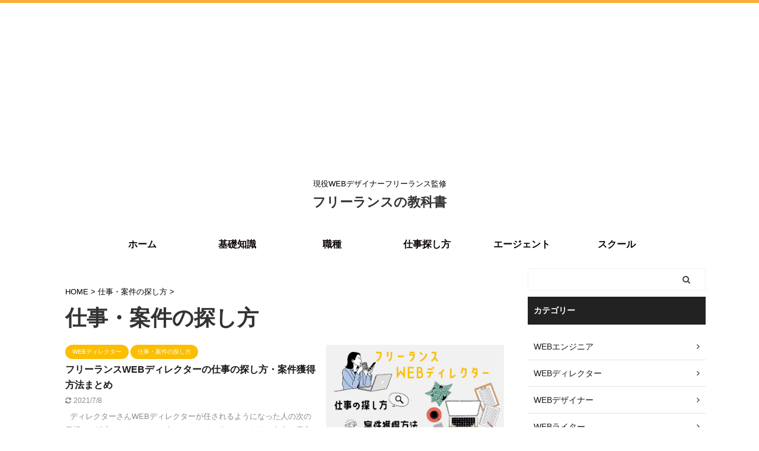

--- FILE ---
content_type: text/html; charset=UTF-8
request_url: https://web.sugarlog.jp/category/job/page/2/
body_size: 8243
content:
<!DOCTYPE html>
<!--[if lt IE 7]>
<html class="ie6" lang="ja"> <![endif]-->
<!--[if IE 7]>
<html class="i7" lang="ja"> <![endif]-->
<!--[if IE 8]>
<html class="ie" lang="ja"> <![endif]-->
<!--[if gt IE 8]><!-->
<html lang="ja" class="s-navi-search-overlay ">
	<!--<![endif]-->
	<head prefix="og: http://ogp.me/ns# fb: http://ogp.me/ns/fb# article: http://ogp.me/ns/article#">
		<meta charset="UTF-8">
		<meta name="viewport" content="width=device-width,initial-scale=1.0,user-scalable=no,viewport-fit=cover">
		<meta name="format-detection" content="telephone=no">

					<meta name="robots" content="noindex,follow">
		
		<link rel="alternate" type="application/rss+xml" title="フリーランスの教科書 RSS Feed" href="https://web.sugarlog.jp/feed/"/>
		<link rel="pingback" href="https://web.sugarlog.jp/xmlrpc.php">
		<!--[if lt IE 9]>
		<script src="https://web.sugarlog.jp/wp-content/themes/affinger5/js/html5shiv.js"></script>
		<![endif]-->
				<meta name='robots' content='max-image-preview:large'/>
<title>仕事・案件の探し方 - フリーランスの教科書 - 2ページ</title>
<link rel='dns-prefetch' href='//ajax.googleapis.com'/>
<link rel='dns-prefetch' href='//s.w.org'/>
		<script type="text/javascript">window._wpemojiSettings={"baseUrl":"https:\/\/s.w.org\/images\/core\/emoji\/13.0.1\/72x72\/","ext":".png","svgUrl":"https:\/\/s.w.org\/images\/core\/emoji\/13.0.1\/svg\/","svgExt":".svg","source":{"concatemoji":"https:\/\/web.sugarlog.jp\/wp-includes\/js\/wp-emoji-release.min.js?ver=5.7.1"}};!function(e,a,t){var n,r,o,i=a.createElement("canvas"),p=i.getContext&&i.getContext("2d");function s(e,t){var a=String.fromCharCode;p.clearRect(0,0,i.width,i.height),p.fillText(a.apply(this,e),0,0);e=i.toDataURL();return p.clearRect(0,0,i.width,i.height),p.fillText(a.apply(this,t),0,0),e===i.toDataURL()}function c(e){var t=a.createElement("script");t.src=e,t.defer=t.type="text/javascript",a.getElementsByTagName("head")[0].appendChild(t)}for(o=Array("flag","emoji"),t.supports={everything:!0,everythingExceptFlag:!0},r=0;r<o.length;r++)t.supports[o[r]]=function(e){if(!p||!p.fillText)return!1;switch(p.textBaseline="top",p.font="600 32px Arial",e){case"flag":return s([127987,65039,8205,9895,65039],[127987,65039,8203,9895,65039])?!1:!s([55356,56826,55356,56819],[55356,56826,8203,55356,56819])&&!s([55356,57332,56128,56423,56128,56418,56128,56421,56128,56430,56128,56423,56128,56447],[55356,57332,8203,56128,56423,8203,56128,56418,8203,56128,56421,8203,56128,56430,8203,56128,56423,8203,56128,56447]);case"emoji":return!s([55357,56424,8205,55356,57212],[55357,56424,8203,55356,57212])}return!1}(o[r]),t.supports.everything=t.supports.everything&&t.supports[o[r]],"flag"!==o[r]&&(t.supports.everythingExceptFlag=t.supports.everythingExceptFlag&&t.supports[o[r]]);t.supports.everythingExceptFlag=t.supports.everythingExceptFlag&&!t.supports.flag,t.DOMReady=!1,t.readyCallback=function(){t.DOMReady=!0},t.supports.everything||(n=function(){t.readyCallback()},a.addEventListener?(a.addEventListener("DOMContentLoaded",n,!1),e.addEventListener("load",n,!1)):(e.attachEvent("onload",n),a.attachEvent("onreadystatechange",function(){"complete"===a.readyState&&t.readyCallback()})),(n=t.source||{}).concatemoji?c(n.concatemoji):n.wpemoji&&n.twemoji&&(c(n.twemoji),c(n.wpemoji)))}(window,document,window._wpemojiSettings);</script>
		<style type="text/css">
img.wp-smiley,
img.emoji {
	display: inline !important;
	border: none !important;
	box-shadow: none !important;
	height: 1em !important;
	width: 1em !important;
	margin: 0 .07em !important;
	vertical-align: -0.1em !important;
	background: none !important;
	padding: 0 !important;
}
</style>
	<link rel='stylesheet' id='wp-block-library-css' href='https://web.sugarlog.jp/wp-includes/css/dist/block-library/style.min.css?ver=5.7.1' type='text/css' media='all'/>
<link rel='stylesheet' id='toc-screen-css' href='https://web.sugarlog.jp/wp-content/plugins/table-of-contents-plus/screen.min.css?ver=2002' type='text/css' media='all'/>
<link rel='stylesheet' id='normalize-css' href='https://web.sugarlog.jp/wp-content/themes/affinger5/css/normalize.css?ver=1.5.9' type='text/css' media='all'/>
<link rel='stylesheet' id='font-awesome-css' href='https://web.sugarlog.jp/wp-content/themes/affinger5/css/fontawesome/css/font-awesome.min.css?ver=4.7.0' type='text/css' media='all'/>
<link rel='stylesheet' id='st_svg-css' href='https://web.sugarlog.jp/wp-content/themes/affinger5/st_svg/style.css?ver=5.7.1' type='text/css' media='all'/>
<link rel='stylesheet' id='style-css' href='https://web.sugarlog.jp/wp-content/themes/affinger5/style.css?ver=5.7.1' type='text/css' media='all'/>
<link rel='stylesheet' id='child-style-css' href='https://web.sugarlog.jp/wp-content/themes/affinger5-child/style.css?ver=5.7.1' type='text/css' media='all'/>
<link rel='stylesheet' id='single-css' href='https://web.sugarlog.jp/wp-content/themes/affinger5/st-rankcss.php' type='text/css' media='all'/>
<link rel='stylesheet' id='st-themecss-css' href='https://web.sugarlog.jp/wp-content/themes/affinger5/st-themecss-loader.php?ver=5.7.1' type='text/css' media='all'/>
<script type='text/javascript' src='//ajax.googleapis.com/ajax/libs/jquery/1.11.3/jquery.min.js?ver=1.11.3' id='jquery-js'></script>
<link rel="https://api.w.org/" href="https://web.sugarlog.jp/wp-json/"/><link rel="alternate" type="application/json" href="https://web.sugarlog.jp/wp-json/wp/v2/categories/15"/><link rel="prev" href="https://web.sugarlog.jp/category/job/"/>
<meta name="google-site-verification" content="BoKd6U_8Mg9y7PC3AlMTHMdN9OEpI79VDlD9qwLuaXE"/>
<script async src="https://pagead2.googlesyndication.com/pagead/js/adsbygoogle.js?client=ca-pub-8387179151274936" crossorigin="anonymous"></script>
<!-- フリーランスの教科書 -->
<ins class="adsbygoogle" style="display:block" data-ad-client="ca-pub-8387179151274936" data-ad-slot="1607671153" data-ad-format="auto" data-full-width-responsive="true"></ins>
<script>(adsbygoogle=window.adsbygoogle||[]).push({});</script>
<style type="text/css" id="custom-background-css">
body.custom-background { background-color: #ffffff; }
</style>
	<link rel="icon" href="https://web.sugarlog.jp/wp-content/uploads/2021/06/cropped-fvi-32x32.jpg" sizes="32x32"/>
<link rel="icon" href="https://web.sugarlog.jp/wp-content/uploads/2021/06/cropped-fvi-192x192.jpg" sizes="192x192"/>
<link rel="apple-touch-icon" href="https://web.sugarlog.jp/wp-content/uploads/2021/06/cropped-fvi-180x180.jpg"/>
<meta name="msapplication-TileImage" content="https://web.sugarlog.jp/wp-content/uploads/2021/06/cropped-fvi-270x270.jpg"/>
						


<script>jQuery(function(){jQuery('.st-btn-open').click(function(){jQuery(this).next('.st-slidebox').stop(true,true).slideToggle();jQuery(this).addClass('st-btn-open-click');});});</script>


<script>jQuery(function(){jQuery("#toc_container:not(:has(ul ul))").addClass("only-toc");jQuery(".st-ac-box ul:has(.cat-item)").each(function(){jQuery(this).addClass("st-ac-cat");});});</script>

<script>jQuery(function(){jQuery('.st-star').parent('.rankh4').css('padding-bottom','5px');});</script>


			</head>
	<body class="archive paged category category-job category-15 custom-background paged-2 category-paged-2 not-front-page">
				<div id="st-ami">
				<div id="wrapper" class="">
				<div id="wrapper-in">
					<header id="st-headwide">
						<div id="headbox-bg">
							<div id="headbox">

								<nav id="s-navi" class="pcnone" data-st-nav data-st-nav-type="normal">
		<dl class="acordion is-active" data-st-nav-primary>
			<dt class="trigger">
				<p class="acordion_button"><span class="op op-menu"><i class="fa st-svg-menu"></i></span></p>

				
				
							<!-- 追加メニュー -->
							
							<!-- 追加メニュー2 -->
							
							</dt>

			<dd class="acordion_tree">
				<div class="acordion_tree_content">

					

												<div class="menu-sp%e3%83%a1%e3%83%8b%e3%83%a5%e3%83%bc-container"><ul id="menu-sp%e3%83%a1%e3%83%8b%e3%83%a5%e3%83%bc" class="menu"><li id="menu-item-479" class="menu-item menu-item-type-taxonomy menu-item-object-category current-menu-item menu-item-479"><a href="https://web.sugarlog.jp/category/job/" aria-current="page"><span class="menu-item-label">仕事・案件の探し方</span></a></li>
<li id="menu-item-480" class="menu-item menu-item-type-taxonomy menu-item-object-category menu-item-480"><a href="https://web.sugarlog.jp/category/school/"><span class="menu-item-label">フリーランス向けスクール</span></a></li>
<li id="menu-item-481" class="menu-item menu-item-type-taxonomy menu-item-object-category menu-item-481"><a href="https://web.sugarlog.jp/category/knowledge/"><span class="menu-item-label">フリーランスの基礎知識</span></a></li>
<li id="menu-item-482" class="menu-item menu-item-type-taxonomy menu-item-object-category menu-item-482"><a href="https://web.sugarlog.jp/category/fee/"><span class="menu-item-label">フリーランスの報酬・収入</span></a></li>
<li id="menu-item-483" class="menu-item menu-item-type-taxonomy menu-item-object-category menu-item-483"><a href="https://web.sugarlog.jp/category/agent/"><span class="menu-item-label">フリーランスエージェント</span></a></li>
</ul></div>						<div class="clear"></div>

					
				</div>
			</dd>

					</dl>

					</nav>

								<div id="header-l">
									
									<div id="st-text-logo">
										
            
			
				<!-- キャプション -->
				                
					              		 	 <p class="descr sitenametop">
               		     	現役WEBデザイナーフリーランス監修               			 </p>
					                    
				                
				<!-- ロゴ又はブログ名 -->
				              		  <p class="sitename"><a href="https://web.sugarlog.jp/">
                  		                      		    フリーランスの教科書                   		               		  </a></p>
            					<!-- ロゴ又はブログ名ここまで -->

			    
		
    									</div>
								</div><!-- /#header-l -->

								<div id="header-r" class="smanone">
									
								</div><!-- /#header-r -->
							</div><!-- /#headbox-bg -->
						</div><!-- /#headbox clearfix -->

						
						
						
						
											
<div id="gazou-wide">
						<div id="st-menubox">
			<div id="st-menuwide">
				<nav class="smanone clearfix"><ul id="menu-g%e3%83%a1%e3%83%8b%e3%83%a5%e3%83%bc" class="menu"><li id="menu-item-26" class="menu-item menu-item-type-custom menu-item-object-custom menu-item-home menu-item-26"><a href="https://web.sugarlog.jp/">ホーム</a></li>
<li id="menu-item-61" class="menu-item menu-item-type-taxonomy menu-item-object-category menu-item-61"><a href="https://web.sugarlog.jp/category/knowledge/">基礎知識</a></li>
<li id="menu-item-57" class="menu-item menu-item-type-taxonomy menu-item-object-category menu-item-57"><a href="https://web.sugarlog.jp/category/occupation/">職種</a></li>
<li id="menu-item-60" class="menu-item menu-item-type-taxonomy menu-item-object-category current-menu-item menu-item-60"><a href="https://web.sugarlog.jp/category/job/" aria-current="page">仕事探し方</a></li>
<li id="menu-item-58" class="menu-item menu-item-type-taxonomy menu-item-object-category menu-item-58"><a href="https://web.sugarlog.jp/category/agent/">エージェント</a></li>
<li id="menu-item-59" class="menu-item menu-item-type-taxonomy menu-item-object-category menu-item-59"><a href="https://web.sugarlog.jp/category/school/">スクール</a></li>
</ul></nav>			</div>
		</div>
	</div>
					
					
					</header>

					

					<div id="content-w">

					
					
					


<div id="content" class="clearfix">
    <div id="contentInner">
        <main>
            <article>
				
					<!--ぱんくず -->
					<div id="breadcrumb">
					<ol itemscope itemtype="http://schema.org/BreadcrumbList">
						<li itemprop="itemListElement" itemscope itemtype="http://schema.org/ListItem"><a href="https://web.sugarlog.jp" itemprop="item"><span itemprop="name">HOME</span></a> > <meta itemprop="position" content="1"/></li>

															
												<li itemprop="itemListElement" itemscope itemtype="http://schema.org/ListItem"><a href="https://web.sugarlog.jp/category/job/" itemprop="item">
								<span itemprop="name">仕事・案件の探し方</span> </a> &gt; 
								<meta itemprop="position" content="2"/>
							</li>
															</ol>
					</div>
					<!--/ ぱんくず -->
                                <div class="post">
                                                    <h1 class="entry-title">仕事・案件の探し方</h1>
                        
			
			
                        </div><!-- /post -->

			
                        		<div class="kanren ">
						<dl class="clearfix">
			<dt><a href="https://web.sugarlog.jp/job-seeking-director/">
											<img width="749" height="400" src="https://web.sugarlog.jp/wp-content/uploads/2021/05/img2.jpg" class="attachment-full size-full wp-post-image" alt="" srcset="https://web.sugarlog.jp/wp-content/uploads/2021/05/img2.jpg 749w, https://web.sugarlog.jp/wp-content/uploads/2021/05/img2-300x160.jpg 300w" sizes="(max-width: 749px) 100vw, 749px"/>									</a></dt>
			<dd>
				
	
	<p class="st-catgroup itiran-category">
		<a href="https://web.sugarlog.jp/category/occupation/web-director/" title="View all posts in WEBディレクター" rel="category tag"><span class="catname st-catid8">WEBディレクター</span></a> <a href="https://web.sugarlog.jp/category/job/" title="View all posts in 仕事・案件の探し方" rel="category tag"><span class="catname st-catid15">仕事・案件の探し方</span></a>	</p>
				<h3><a href="https://web.sugarlog.jp/job-seeking-director/">
						フリーランスWEBディレクターの仕事の探し方・案件獲得方法まとめ					</a></h3>

					<div class="blog_info">
		<p>
							<i class="fa fa-refresh"></i>2021/7/8										&nbsp;<span class="pcone">
										</span></p>
				</div>

					<div class="st-excerpt smanone">
		<p>&nbsp; ディレクターさんWEBディレクターが任されるようになった人の次の目標は、独立ではないでしょうか。 &nbsp; フリーランスになり、自由と収入を上げたいと考えるのが一般的です。 最近は、 ... </p>
	</div>
							</dd>
		</dl>
						<dl class="clearfix">
			<dt><a href="https://web.sugarlog.jp/job-seeking-engineer/">
											<img width="750" height="397" src="https://web.sugarlog.jp/wp-content/uploads/2021/05/img-01.jpg" class="attachment-full size-full wp-post-image" alt="" srcset="https://web.sugarlog.jp/wp-content/uploads/2021/05/img-01.jpg 750w, https://web.sugarlog.jp/wp-content/uploads/2021/05/img-01-300x159.jpg 300w" sizes="(max-width: 750px) 100vw, 750px"/>									</a></dt>
			<dd>
				
	
	<p class="st-catgroup itiran-category">
		<a href="https://web.sugarlog.jp/category/occupation/web-engineer/" title="View all posts in WEBエンジニア" rel="category tag"><span class="catname st-catid11">WEBエンジニア</span></a> <a href="https://web.sugarlog.jp/category/job/" title="View all posts in 仕事・案件の探し方" rel="category tag"><span class="catname st-catid15">仕事・案件の探し方</span></a>	</p>
				<h3><a href="https://web.sugarlog.jp/job-seeking-engineer/">
						フリーランスWEBエンジニアの仕事の探し方・案件獲得方法まとめ					</a></h3>

					<div class="blog_info">
		<p>
							<i class="fa fa-refresh"></i>2021/7/8										&nbsp;<span class="pcone">
										</span></p>
				</div>

					<div class="st-excerpt smanone">
		<p>&nbsp; エンジニアくん「独立してフリーランスとして仕事がしたい！」と考えているWEBエンジニアの人はいませんか？ &nbsp; 「数回の転職を経験したが、無理な仕事量を押し付けられる会社ばかり」 ... </p>
	</div>
							</dd>
		</dl>
						<dl class="clearfix">
			<dt><a href="https://web.sugarlog.jp/job-seeking/">
											<img width="750" height="400" src="https://web.sugarlog.jp/wp-content/uploads/2021/05/job-seeking.jpg" class="attachment-full size-full wp-post-image" alt="フリーランスの仕事の探し方・案件獲得方法まとめ【全般】" srcset="https://web.sugarlog.jp/wp-content/uploads/2021/05/job-seeking.jpg 750w, https://web.sugarlog.jp/wp-content/uploads/2021/05/job-seeking-300x160.jpg 300w" sizes="(max-width: 750px) 100vw, 750px"/>									</a></dt>
			<dd>
				
	
	<p class="st-catgroup itiran-category">
		<a href="https://web.sugarlog.jp/category/job/" title="View all posts in 仕事・案件の探し方" rel="category tag"><span class="catname st-catid15">仕事・案件の探し方</span></a>	</p>
				<h3><a href="https://web.sugarlog.jp/job-seeking/">
						フリーランスの仕事の探し方・案件獲得方法まとめ【全般】					</a></h3>

					<div class="blog_info">
		<p>
							<i class="fa fa-refresh"></i>2021/7/8										&nbsp;<span class="pcone">
										</span></p>
				</div>

					<div class="st-excerpt smanone">
		<p>&nbsp; 「フリーランスを始めたが仕事が見つからなくて困っている」と悩んでいる人はいませんか？「仕事をこなすスキルは高いから大丈夫」と考え、思い切って始めたフリーランスに行き詰る人が後を絶ちません ... </p>
	</div>
							</dd>
		</dl>
						<dl class="clearfix">
			<dt><a href="https://web.sugarlog.jp/writer-search/">
											<img width="750" height="400" src="https://web.sugarlog.jp/wp-content/uploads/2021/04/writer-search.jpg" class="attachment-full size-full wp-post-image" alt="ライティングの仕事の探し方は？在宅可能なバイト求人の見つけ方を解説" srcset="https://web.sugarlog.jp/wp-content/uploads/2021/04/writer-search.jpg 750w, https://web.sugarlog.jp/wp-content/uploads/2021/04/writer-search-300x160.jpg 300w" sizes="(max-width: 750px) 100vw, 750px"/>									</a></dt>
			<dd>
				
	
	<p class="st-catgroup itiran-category">
		<a href="https://web.sugarlog.jp/category/occupation/web-writer/" title="View all posts in WEBライター" rel="category tag"><span class="catname st-catid10">WEBライター</span></a> <a href="https://web.sugarlog.jp/category/job/" title="View all posts in 仕事・案件の探し方" rel="category tag"><span class="catname st-catid15">仕事・案件の探し方</span></a>	</p>
				<h3><a href="https://web.sugarlog.jp/writer-search/">
						ライティングの仕事の探し方は？在宅可能なバイト求人の見つけ方を解説					</a></h3>

					<div class="blog_info">
		<p>
							<i class="fa fa-refresh"></i>2021/6/4										&nbsp;<span class="pcone">
						<i class="fa fa-tags"></i>&nbsp;<a href="https://web.sugarlog.jp/tag/parttime/" rel="tag">バイト</a>, <a href="https://web.sugarlog.jp/tag/athome/" rel="tag">在宅</a>				</span></p>
				</div>

					<div class="st-excerpt smanone">
		<p>&nbsp; 副業や在宅の仕事というと、データ入力やアンケート回答などを思い浮かべる方が多いかもしれません。実は近年、ライティングの需要と人気が高まっていることをご存知でしょうか。「文章を書くことは得 ... </p>
	</div>
							</dd>
		</dl>
	</div>
                       				<div class="st-pagelink">
		<div class="st-pagelink-in">
		<a class="prev page-numbers" href="https://web.sugarlog.jp/category/job/page/1/">&laquo; Prev</a>
<a class="page-numbers" href="https://web.sugarlog.jp/category/job/page/1/">1</a>
<span aria-current="page" class="page-numbers current">2</span>		</div>
	</div>

			
		
		

			
            </article>
        </main>
    </div>
    <!-- /#contentInner -->
    <div id="side">
	<aside>

		
							
					<div id="mybox">
				<div id="search-2" class="ad widget_search"><div id="search" class="search-custom-d">
	<form method="get" id="searchform" action="https://web.sugarlog.jp/">
		<label class="hidden" for="s">
					</label>
		<input type="text" placeholder="" value="" name="s" id="s"/>
		<input type="submit" value="&#xf002;" class="fa" id="searchsubmit"/>
	</form>
</div>
<!-- /stinger --> 
</div><div id="categories-2" class="ad widget_categories"><h4 class="menu_underh2"><span>カテゴリー</span></h4>
			<ul>
					<li class="cat-item cat-item-11"><a href="https://web.sugarlog.jp/category/occupation/web-engineer/"><span class="cat-item-label">WEBエンジニア</span></a>
</li>
	<li class="cat-item cat-item-8"><a href="https://web.sugarlog.jp/category/occupation/web-director/"><span class="cat-item-label">WEBディレクター</span></a>
</li>
	<li class="cat-item cat-item-6"><a href="https://web.sugarlog.jp/category/occupation/web-designer/"><span class="cat-item-label">WEBデザイナー</span></a>
</li>
	<li class="cat-item cat-item-10"><a href="https://web.sugarlog.jp/category/occupation/web-writer/"><span class="cat-item-label">WEBライター</span></a>
</li>
	<li class="cat-item cat-item-29"><a href="https://web.sugarlog.jp/category/%e3%82%af%e3%83%a9%e3%82%a6%e3%83%89%e3%82%bd%e3%83%bc%e3%82%b7%e3%83%b3%e3%82%b0%e3%82%b5%e3%83%bc%e3%83%93%e3%82%b9/"><span class="cat-item-label">クラウドソーシングサービス</span></a>
</li>
	<li class="cat-item cat-item-7"><a href="https://web.sugarlog.jp/category/occupation/coder/"><span class="cat-item-label">コーダー</span></a>
</li>
	<li class="cat-item cat-item-1"><a href="https://web.sugarlog.jp/category/knowledge/"><span class="cat-item-label">フリーランスの基礎知識</span></a>
</li>
	<li class="cat-item cat-item-18"><a href="https://web.sugarlog.jp/category/fee/"><span class="cat-item-label">フリーランスの報酬・収入</span></a>
</li>
	<li class="cat-item cat-item-35"><a href="https://web.sugarlog.jp/category/environment/"><span class="cat-item-label">フリーランスの環境</span></a>
</li>
	<li class="cat-item cat-item-5"><a href="https://web.sugarlog.jp/category/occupation/"><span class="cat-item-label">フリーランスの職種</span></a>
</li>
	<li class="cat-item cat-item-3"><a href="https://web.sugarlog.jp/category/agent/"><span class="cat-item-label">フリーランスエージェント</span></a>
</li>
	<li class="cat-item cat-item-14"><a href="https://web.sugarlog.jp/category/interview/"><span class="cat-item-label">フリーランス体験談</span></a>
</li>
	<li class="cat-item cat-item-4"><a href="https://web.sugarlog.jp/category/school/"><span class="cat-item-label">フリーランス向けスクール</span></a>
</li>
	<li class="cat-item cat-item-9"><a href="https://web.sugarlog.jp/category/occupation/programmer/"><span class="cat-item-label">プログラマー</span></a>
</li>
	<li class="cat-item cat-item-15 current-cat"><a href="https://web.sugarlog.jp/category/job/"><span class="cat-item-label">仕事・案件の探し方</span></a>
</li>
	<li class="cat-item cat-item-34"><a href="https://web.sugarlog.jp/category/study/"><span class="cat-item-label">勉強・学習</span></a>
</li>
	<li class="cat-item cat-item-12"><a href="https://web.sugarlog.jp/category/occupation/video-editor/"><span class="cat-item-label">動画編集者</span></a>
</li>
	<li class="cat-item cat-item-28"><a href="https://web.sugarlog.jp/category/skill/"><span class="cat-item-label">必要なスキル</span></a>
</li>
			</ul>

			</div><div id="tag_cloud-2" class="ad widget_tag_cloud"><h4 class="menu_underh2"><span>タグ</span></h4><div class="tagcloud"><a href="https://web.sugarlog.jp/tag/itpro/" class="tag-cloud-link tag-link-51 tag-link-position-1" style="font-size: 8pt;" aria-label="itプロパートナーズ (1個の項目)">itプロパートナーズ<span class="tag-link-count"> (1)</span></a>
<a href="https://web.sugarlog.jp/tag/seo/" class="tag-cloud-link tag-link-36 tag-link-position-2" style="font-size: 15pt;" aria-label="SEO (3個の項目)">SEO<span class="tag-link-count"> (3)</span></a>
<a href="https://web.sugarlog.jp/tag/emilee/" class="tag-cloud-link tag-link-49 tag-link-position-3" style="font-size: 8pt;" aria-label="エミリーエンジニア (1個の項目)">エミリーエンジニア<span class="tag-link-count"> (1)</span></a>
<a href="https://web.sugarlog.jp/tag/onlineschool/" class="tag-cloud-link tag-link-23 tag-link-position-4" style="font-size: 22pt;" aria-label="オンラインスクール (7個の項目)">オンラインスクール<span class="tag-link-count"> (7)</span></a>
<a href="https://web.sugarlog.jp/tag/geechs-job/" class="tag-cloud-link tag-link-52 tag-link-position-5" style="font-size: 8pt;" aria-label="ギークスジョブ (1個の項目)">ギークスジョブ<span class="tag-link-count"> (1)</span></a>
<a href="https://web.sugarlog.jp/tag/crowdsourcingservice/" class="tag-cloud-link tag-link-24 tag-link-position-6" style="font-size: 12.2pt;" aria-label="クラウドソーシングサービス (2個の項目)">クラウドソーシングサービス<span class="tag-link-count"> (2)</span></a>
<a href="https://web.sugarlog.jp/tag/crowdtech/" class="tag-cloud-link tag-link-53 tag-link-position-7" style="font-size: 8pt;" aria-label="クラウドテック (1個の項目)">クラウドテック<span class="tag-link-count"> (1)</span></a>
<a href="https://web.sugarlog.jp/tag/crowdworks/" class="tag-cloud-link tag-link-48 tag-link-position-8" style="font-size: 8pt;" aria-label="クラウドワークス (1個の項目)">クラウドワークス<span class="tag-link-count"> (1)</span></a>
<a href="https://web.sugarlog.jp/tag/sagooo/" class="tag-cloud-link tag-link-47 tag-link-position-9" style="font-size: 8pt;" aria-label="サグーワークス (1個の項目)">サグーワークス<span class="tag-link-count"> (1)</span></a>
<a href="https://web.sugarlog.jp/tag/skill/" class="tag-cloud-link tag-link-20 tag-link-position-10" style="font-size: 22pt;" aria-label="スキル (7個の項目)">スキル<span class="tag-link-count"> (7)</span></a>
<a href="https://web.sugarlog.jp/tag/skill-hacks/" class="tag-cloud-link tag-link-44 tag-link-position-11" style="font-size: 8pt;" aria-label="スキルハックス (1個の項目)">スキルハックス<span class="tag-link-count"> (1)</span></a>
<a href="https://web.sugarlog.jp/tag/soft/" class="tag-cloud-link tag-link-21 tag-link-position-12" style="font-size: 12.2pt;" aria-label="ツール・ソフト (2個の項目)">ツール・ソフト<span class="tag-link-count"> (2)</span></a>
<a href="https://web.sugarlog.jp/tag/parttime/" class="tag-cloud-link tag-link-16 tag-link-position-13" style="font-size: 8pt;" aria-label="バイト (1個の項目)">バイト<span class="tag-link-count"> (1)</span></a>
<a href="https://web.sugarlog.jp/tag/bizseek/" class="tag-cloud-link tag-link-46 tag-link-position-14" style="font-size: 8pt;" aria-label="ビズシーク (1個の項目)">ビズシーク<span class="tag-link-count"> (1)</span></a>
<a href="https://web.sugarlog.jp/tag/pe-bank/" class="tag-cloud-link tag-link-50 tag-link-position-15" style="font-size: 8pt;" aria-label="ピーイーバンク (1個の項目)">ピーイーバンク<span class="tag-link-count"> (1)</span></a>
<a href="https://web.sugarlog.jp/tag/fosternet/" class="tag-cloud-link tag-link-45 tag-link-position-16" style="font-size: 8pt;" aria-label="フォスターフリーランス (1個の項目)">フォスターフリーランス<span class="tag-link-count"> (1)</span></a>
<a href="https://web.sugarlog.jp/tag/fullremort/" class="tag-cloud-link tag-link-40 tag-link-position-17" style="font-size: 8pt;" aria-label="フルリモート (1個の項目)">フルリモート<span class="tag-link-count"> (1)</span></a>
<a href="https://web.sugarlog.jp/tag/blog/" class="tag-cloud-link tag-link-37 tag-link-position-18" style="font-size: 12.2pt;" aria-label="ブログ (2個の項目)">ブログ<span class="tag-link-count"> (2)</span></a>
<a href="https://web.sugarlog.jp/tag/programming/" class="tag-cloud-link tag-link-32 tag-link-position-19" style="font-size: 8pt;" aria-label="プログラミング (1個の項目)">プログラミング<span class="tag-link-count"> (1)</span></a>
<a href="https://web.sugarlog.jp/tag/%e3%83%9e%e3%83%9e%e3%83%af%e3%83%bc%e3%82%af%e3%82%b9/" class="tag-cloud-link tag-link-56 tag-link-position-20" style="font-size: 8pt;" aria-label="ママワークス (1個の項目)">ママワークス<span class="tag-link-count"> (1)</span></a>
<a href="https://web.sugarlog.jp/tag/mid-works/" class="tag-cloud-link tag-link-54 tag-link-position-21" style="font-size: 8pt;" aria-label="ミッドワークス (1個の項目)">ミッドワークス<span class="tag-link-count"> (1)</span></a>
<a href="https://web.sugarlog.jp/tag/%e3%83%a9%e3%83%b3%e3%82%b5%e3%83%bc%e3%82%ba/" class="tag-cloud-link tag-link-39 tag-link-position-22" style="font-size: 8pt;" aria-label="ランサーズ (1個の項目)">ランサーズ<span class="tag-link-count"> (1)</span></a>
<a href="https://web.sugarlog.jp/tag/remote/" class="tag-cloud-link tag-link-22 tag-link-position-23" style="font-size: 12.2pt;" aria-label="リモート (2個の項目)">リモート<span class="tag-link-count"> (2)</span></a>
<a href="https://web.sugarlog.jp/tag/levtech/" class="tag-cloud-link tag-link-55 tag-link-position-24" style="font-size: 8pt;" aria-label="レバテックフリーランス (1個の項目)">レバテックフリーランス<span class="tag-link-count"> (1)</span></a>
<a href="https://web.sugarlog.jp/tag/housewife/" class="tag-cloud-link tag-link-41 tag-link-position-25" style="font-size: 12.2pt;" aria-label="主婦 (2個の項目)">主婦<span class="tag-link-count"> (2)</span></a>
<a href="https://web.sugarlog.jp/tag/sidebusiness/" class="tag-cloud-link tag-link-19 tag-link-position-26" style="font-size: 8pt;" aria-label="副業 (1個の項目)">副業<span class="tag-link-count"> (1)</span></a>
<a href="https://web.sugarlog.jp/tag/book/" class="tag-cloud-link tag-link-31 tag-link-position-27" style="font-size: 8pt;" aria-label="参考書 (1個の項目)">参考書<span class="tag-link-count"> (1)</span></a>
<a href="https://web.sugarlog.jp/tag/athome/" class="tag-cloud-link tag-link-17 tag-link-position-28" style="font-size: 20.833333333333pt;" aria-label="在宅 (6個の項目)">在宅<span class="tag-link-count"> (6)</span></a>
<a href="https://web.sugarlog.jp/tag/inexperienced/" class="tag-cloud-link tag-link-27 tag-link-position-29" style="font-size: 17.333333333333pt;" aria-label="未経験 (4個の項目)">未経験<span class="tag-link-count"> (4)</span></a>
<a href="https://web.sugarlog.jp/tag/chair/" class="tag-cloud-link tag-link-38 tag-link-position-30" style="font-size: 8pt;" aria-label="椅子 (1個の項目)">椅子<span class="tag-link-count"> (1)</span></a>
<a href="https://web.sugarlog.jp/tag/tax-saving/" class="tag-cloud-link tag-link-43 tag-link-position-31" style="font-size: 8pt;" aria-label="節税 (1個の項目)">節税<span class="tag-link-count"> (1)</span></a>
<a href="https://web.sugarlog.jp/tag/expenses/" class="tag-cloud-link tag-link-42 tag-link-position-32" style="font-size: 8pt;" aria-label="経費 (1個の項目)">経費<span class="tag-link-count"> (1)</span></a>
<a href="https://web.sugarlog.jp/tag/jobtraining/" class="tag-cloud-link tag-link-33 tag-link-position-33" style="font-size: 8pt;" aria-label="職業訓練 (1個の項目)">職業訓練<span class="tag-link-count"> (1)</span></a>
<a href="https://web.sugarlog.jp/tag/qualification/" class="tag-cloud-link tag-link-30 tag-link-position-34" style="font-size: 8pt;" aria-label="資格 (1個の項目)">資格<span class="tag-link-count"> (1)</span></a></div>
</div>			</div>
		
		<div id="scrollad">
						<!--ここにgoogleアドセンスコードを貼ると規約違反になるので注意して下さい-->
			
		</div>
	</aside>
</div>
<!-- /#side -->
</div>
<!--/#content -->
</div><!-- /contentw -->
<footer>
	<div id="footer">
		<div id="footer-in">
			
							<div id="st-footer-logo-wrapper">
					<!-- フッターのメインコンテンツ -->


	<div id="st-text-logo">

		<h3 class="footerlogo">
		<!-- ロゴ又はブログ名 -->
					<a href="https://web.sugarlog.jp/">
														フリーランスの教科書												</a>
				</h3>
					<p class="footer-description">
				<a href="https://web.sugarlog.jp/">現役WEBデザイナーフリーランス監修</a>
			</p>

	</div>
		

						<div class="st-footer-tel">
				
			</div>
			
				</div>
					</div>
	</div>
</footer>
</div>
<!-- /#wrapperin -->
</div>
<!-- /#wrapper -->
</div><!-- /#st-ami -->
<script async defer src="//assets.pinterest.com/js/pinit.js"></script>
<p class="copyr" data-copyr><small>&copy; 2026 フリーランスの教科書 </small></p><script type='text/javascript' id='toc-front-js-extra'>//<![CDATA[
var tocplus={"visibility_show":"\u8868\u793a\u3059\u308b","visibility_hide":"\u975e\u8868\u793a\u306b\u3059\u308b","visibility_hide_by_default":"1","width":"Auto"};
//]]></script>
<script type='text/javascript' src='https://web.sugarlog.jp/wp-content/plugins/table-of-contents-plus/front.min.js?ver=2002' id='toc-front-js'></script>
<script type='text/javascript' id='base-js-extra'>//<![CDATA[
var ST={"ajax_url":"https:\/\/web.sugarlog.jp\/wp-admin\/admin-ajax.php","expand_accordion_menu":"","sidemenu_accordion":"","is_mobile":""};
//]]></script>
<script type='text/javascript' src='https://web.sugarlog.jp/wp-content/themes/affinger5/js/base.js?ver=5.7.1' id='base-js'></script>
<script type='text/javascript' src='https://web.sugarlog.jp/wp-includes/js/wp-embed.min.js?ver=5.7.1' id='wp-embed-js'></script>
	<script>(function(window,document,$,undefined){'use strict';$(function(){var s=$('[data-copyr]'),t=$('#footer-in');s.length&&t.length&&t.append(s);});}(window,window.document,jQuery));</script>					<div id="page-top"><a href="#wrapper" class="fa fa-angle-up"></a></div>
		</body></html>


--- FILE ---
content_type: text/html; charset=utf-8
request_url: https://www.google.com/recaptcha/api2/aframe
body_size: 267
content:
<!DOCTYPE HTML><html><head><meta http-equiv="content-type" content="text/html; charset=UTF-8"></head><body><script nonce="vHgqwTDFY9vZN8-7ahpF8Q">/** Anti-fraud and anti-abuse applications only. See google.com/recaptcha */ try{var clients={'sodar':'https://pagead2.googlesyndication.com/pagead/sodar?'};window.addEventListener("message",function(a){try{if(a.source===window.parent){var b=JSON.parse(a.data);var c=clients[b['id']];if(c){var d=document.createElement('img');d.src=c+b['params']+'&rc='+(localStorage.getItem("rc::a")?sessionStorage.getItem("rc::b"):"");window.document.body.appendChild(d);sessionStorage.setItem("rc::e",parseInt(sessionStorage.getItem("rc::e")||0)+1);localStorage.setItem("rc::h",'1769907561794');}}}catch(b){}});window.parent.postMessage("_grecaptcha_ready", "*");}catch(b){}</script></body></html>